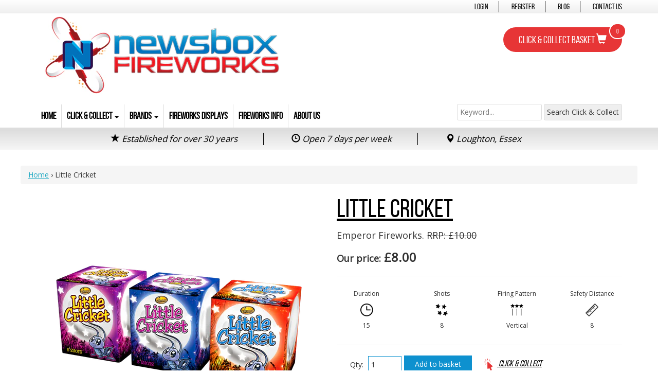

--- FILE ---
content_type: text/html; charset=utf-8
request_url: https://newsboxfireworks.co.uk/products/little-cricket
body_size: 17297
content:
<!DOCTYPE html>
<html lang="en">
  <head>
    <script>window.performance && window.performance.mark && window.performance.mark('shopify.content_for_header.start');</script><meta id="shopify-digital-wallet" name="shopify-digital-wallet" content="/20120811/digital_wallets/dialog">
<link rel="alternate" type="application/json+oembed" href="https://newsboxfireworks.co.uk/products/little-cricket.oembed">
<script async="async" src="/checkouts/internal/preloads.js?locale=en-GB"></script>
<script id="shopify-features" type="application/json">{"accessToken":"4a50b081d9f38f4beedbfe1f7ad5a85f","betas":["rich-media-storefront-analytics"],"domain":"newsboxfireworks.co.uk","predictiveSearch":true,"shopId":20120811,"locale":"en"}</script>
<script>var Shopify = Shopify || {};
Shopify.shop = "newsbox-fireworks-click-collect.myshopify.com";
Shopify.locale = "en";
Shopify.currency = {"active":"GBP","rate":"1.0"};
Shopify.country = "GB";
Shopify.theme = {"name":"Web Wise Media - New Dropdown","id":81503879233,"schema_name":null,"schema_version":null,"theme_store_id":null,"role":"main"};
Shopify.theme.handle = "null";
Shopify.theme.style = {"id":null,"handle":null};
Shopify.cdnHost = "newsboxfireworks.co.uk/cdn";
Shopify.routes = Shopify.routes || {};
Shopify.routes.root = "/";</script>
<script type="module">!function(o){(o.Shopify=o.Shopify||{}).modules=!0}(window);</script>
<script>!function(o){function n(){var o=[];function n(){o.push(Array.prototype.slice.apply(arguments))}return n.q=o,n}var t=o.Shopify=o.Shopify||{};t.loadFeatures=n(),t.autoloadFeatures=n()}(window);</script>
<script id="shop-js-analytics" type="application/json">{"pageType":"product"}</script>
<script defer="defer" async type="module" src="//newsboxfireworks.co.uk/cdn/shopifycloud/shop-js/modules/v2/client.init-shop-cart-sync_BN7fPSNr.en.esm.js"></script>
<script defer="defer" async type="module" src="//newsboxfireworks.co.uk/cdn/shopifycloud/shop-js/modules/v2/chunk.common_Cbph3Kss.esm.js"></script>
<script defer="defer" async type="module" src="//newsboxfireworks.co.uk/cdn/shopifycloud/shop-js/modules/v2/chunk.modal_DKumMAJ1.esm.js"></script>
<script type="module">
  await import("//newsboxfireworks.co.uk/cdn/shopifycloud/shop-js/modules/v2/client.init-shop-cart-sync_BN7fPSNr.en.esm.js");
await import("//newsboxfireworks.co.uk/cdn/shopifycloud/shop-js/modules/v2/chunk.common_Cbph3Kss.esm.js");
await import("//newsboxfireworks.co.uk/cdn/shopifycloud/shop-js/modules/v2/chunk.modal_DKumMAJ1.esm.js");

  window.Shopify.SignInWithShop?.initShopCartSync?.({"fedCMEnabled":true,"windoidEnabled":true});

</script>
<script>(function() {
  var isLoaded = false;
  function asyncLoad() {
    if (isLoaded) return;
    isLoaded = true;
    var urls = ["https:\/\/chimpstatic.com\/mcjs-connected\/js\/users\/9b797d6fc31f0e6c5872386ca\/50c1d768ac0d3257adea446a8.js?shop=newsbox-fireworks-click-collect.myshopify.com"];
    for (var i = 0; i < urls.length; i++) {
      var s = document.createElement('script');
      s.type = 'text/javascript';
      s.async = true;
      s.src = urls[i];
      var x = document.getElementsByTagName('script')[0];
      x.parentNode.insertBefore(s, x);
    }
  };
  if(window.attachEvent) {
    window.attachEvent('onload', asyncLoad);
  } else {
    window.addEventListener('load', asyncLoad, false);
  }
})();</script>
<script id="__st">var __st={"a":20120811,"offset":0,"reqid":"a8b2256a-4f95-4e39-86fa-528d6f0405c9-1769821327","pageurl":"newsboxfireworks.co.uk\/products\/little-cricket","u":"b630852e0158","p":"product","rtyp":"product","rid":6672745463873};</script>
<script>window.ShopifyPaypalV4VisibilityTracking = true;</script>
<script id="captcha-bootstrap">!function(){'use strict';const t='contact',e='account',n='new_comment',o=[[t,t],['blogs',n],['comments',n],[t,'customer']],c=[[e,'customer_login'],[e,'guest_login'],[e,'recover_customer_password'],[e,'create_customer']],r=t=>t.map((([t,e])=>`form[action*='/${t}']:not([data-nocaptcha='true']) input[name='form_type'][value='${e}']`)).join(','),a=t=>()=>t?[...document.querySelectorAll(t)].map((t=>t.form)):[];function s(){const t=[...o],e=r(t);return a(e)}const i='password',u='form_key',d=['recaptcha-v3-token','g-recaptcha-response','h-captcha-response',i],f=()=>{try{return window.sessionStorage}catch{return}},m='__shopify_v',_=t=>t.elements[u];function p(t,e,n=!1){try{const o=window.sessionStorage,c=JSON.parse(o.getItem(e)),{data:r}=function(t){const{data:e,action:n}=t;return t[m]||n?{data:e,action:n}:{data:t,action:n}}(c);for(const[e,n]of Object.entries(r))t.elements[e]&&(t.elements[e].value=n);n&&o.removeItem(e)}catch(o){console.error('form repopulation failed',{error:o})}}const l='form_type',E='cptcha';function T(t){t.dataset[E]=!0}const w=window,h=w.document,L='Shopify',v='ce_forms',y='captcha';let A=!1;((t,e)=>{const n=(g='f06e6c50-85a8-45c8-87d0-21a2b65856fe',I='https://cdn.shopify.com/shopifycloud/storefront-forms-hcaptcha/ce_storefront_forms_captcha_hcaptcha.v1.5.2.iife.js',D={infoText:'Protected by hCaptcha',privacyText:'Privacy',termsText:'Terms'},(t,e,n)=>{const o=w[L][v],c=o.bindForm;if(c)return c(t,g,e,D).then(n);var r;o.q.push([[t,g,e,D],n]),r=I,A||(h.body.append(Object.assign(h.createElement('script'),{id:'captcha-provider',async:!0,src:r})),A=!0)});var g,I,D;w[L]=w[L]||{},w[L][v]=w[L][v]||{},w[L][v].q=[],w[L][y]=w[L][y]||{},w[L][y].protect=function(t,e){n(t,void 0,e),T(t)},Object.freeze(w[L][y]),function(t,e,n,w,h,L){const[v,y,A,g]=function(t,e,n){const i=e?o:[],u=t?c:[],d=[...i,...u],f=r(d),m=r(i),_=r(d.filter((([t,e])=>n.includes(e))));return[a(f),a(m),a(_),s()]}(w,h,L),I=t=>{const e=t.target;return e instanceof HTMLFormElement?e:e&&e.form},D=t=>v().includes(t);t.addEventListener('submit',(t=>{const e=I(t);if(!e)return;const n=D(e)&&!e.dataset.hcaptchaBound&&!e.dataset.recaptchaBound,o=_(e),c=g().includes(e)&&(!o||!o.value);(n||c)&&t.preventDefault(),c&&!n&&(function(t){try{if(!f())return;!function(t){const e=f();if(!e)return;const n=_(t);if(!n)return;const o=n.value;o&&e.removeItem(o)}(t);const e=Array.from(Array(32),(()=>Math.random().toString(36)[2])).join('');!function(t,e){_(t)||t.append(Object.assign(document.createElement('input'),{type:'hidden',name:u})),t.elements[u].value=e}(t,e),function(t,e){const n=f();if(!n)return;const o=[...t.querySelectorAll(`input[type='${i}']`)].map((({name:t})=>t)),c=[...d,...o],r={};for(const[a,s]of new FormData(t).entries())c.includes(a)||(r[a]=s);n.setItem(e,JSON.stringify({[m]:1,action:t.action,data:r}))}(t,e)}catch(e){console.error('failed to persist form',e)}}(e),e.submit())}));const S=(t,e)=>{t&&!t.dataset[E]&&(n(t,e.some((e=>e===t))),T(t))};for(const o of['focusin','change'])t.addEventListener(o,(t=>{const e=I(t);D(e)&&S(e,y())}));const B=e.get('form_key'),M=e.get(l),P=B&&M;t.addEventListener('DOMContentLoaded',(()=>{const t=y();if(P)for(const e of t)e.elements[l].value===M&&p(e,B);[...new Set([...A(),...v().filter((t=>'true'===t.dataset.shopifyCaptcha))])].forEach((e=>S(e,t)))}))}(h,new URLSearchParams(w.location.search),n,t,e,['guest_login'])})(!0,!0)}();</script>
<script integrity="sha256-4kQ18oKyAcykRKYeNunJcIwy7WH5gtpwJnB7kiuLZ1E=" data-source-attribution="shopify.loadfeatures" defer="defer" src="//newsboxfireworks.co.uk/cdn/shopifycloud/storefront/assets/storefront/load_feature-a0a9edcb.js" crossorigin="anonymous"></script>
<script data-source-attribution="shopify.dynamic_checkout.dynamic.init">var Shopify=Shopify||{};Shopify.PaymentButton=Shopify.PaymentButton||{isStorefrontPortableWallets:!0,init:function(){window.Shopify.PaymentButton.init=function(){};var t=document.createElement("script");t.src="https://newsboxfireworks.co.uk/cdn/shopifycloud/portable-wallets/latest/portable-wallets.en.js",t.type="module",document.head.appendChild(t)}};
</script>
<script data-source-attribution="shopify.dynamic_checkout.buyer_consent">
  function portableWalletsHideBuyerConsent(e){var t=document.getElementById("shopify-buyer-consent"),n=document.getElementById("shopify-subscription-policy-button");t&&n&&(t.classList.add("hidden"),t.setAttribute("aria-hidden","true"),n.removeEventListener("click",e))}function portableWalletsShowBuyerConsent(e){var t=document.getElementById("shopify-buyer-consent"),n=document.getElementById("shopify-subscription-policy-button");t&&n&&(t.classList.remove("hidden"),t.removeAttribute("aria-hidden"),n.addEventListener("click",e))}window.Shopify?.PaymentButton&&(window.Shopify.PaymentButton.hideBuyerConsent=portableWalletsHideBuyerConsent,window.Shopify.PaymentButton.showBuyerConsent=portableWalletsShowBuyerConsent);
</script>
<script data-source-attribution="shopify.dynamic_checkout.cart.bootstrap">document.addEventListener("DOMContentLoaded",(function(){function t(){return document.querySelector("shopify-accelerated-checkout-cart, shopify-accelerated-checkout")}if(t())Shopify.PaymentButton.init();else{new MutationObserver((function(e,n){t()&&(Shopify.PaymentButton.init(),n.disconnect())})).observe(document.body,{childList:!0,subtree:!0})}}));
</script>

<script>window.performance && window.performance.mark && window.performance.mark('shopify.content_for_header.end');</script>

    <title>Little Cricket - Barrage - Emperor Fireworks - Newsbox Fireworks | Newsbox Fireworks - Click &amp; Collect</title>

    <meta http-equiv="Content-Type" content="text/html; charset=utf-8"/>	
    <meta http-equiv="X-UA-Compatible" content="IE=edge,chrome=1">    
    <meta name="viewport" content="width=device-width, initial-scale=1.0">    
    <meta name="google-site-verification" content="FsqGp8tQNvFENaFQYaudYyvMcd0uYlpkepvnhe_qY9w" />

    <!-- Load favicon -->
    <link rel="shortcut icon" href="//newsboxfireworks.co.uk/cdn/shop/t/5/assets/favicon.ico?v=178855669633465543011600256764">

    <!-- Load JQuery -->
    <script src="https://code.jquery.com/jquery.js"></script>
    <script src="//newsboxfireworks.co.uk/cdn/shop/t/5/assets/equal-height.js?v=78582500148352298601600256762"></script>
    <script src="//newsboxfireworks.co.uk/cdn/shop/t/5/assets/jquery.slicknav.min.js?v=107139953103891665001600256770"></script>


    <!-- Page meta description -->
    
    <meta name="description" content="Sold Individually. Little in size but BIG on effect! 3 Varieties. A - (RED) is red palms with white strobes and green palms with time rain. B - (BLUE) is red starred chrysanthemum, green starred chrysanthemum with white strobes. C - (PURPLE) is red &amp;amp; blue peony, red stars with white and green strobes and purple sta">
      

    <!-- Load stylesheets -->
    <link href="https://fonts.googleapis.com/css?family=Open+Sans|Roboto" rel="stylesheet">
    <link href="//newsboxfireworks.co.uk/cdn/shop/t/5/assets/bootstrap.min.css?v=152920830540006131331600256744" rel="stylesheet" type="text/css" media="all" />
    <link href="//newsboxfireworks.co.uk/cdn/shop/t/5/assets/styles.css?v=43689260192600682461729059515" rel="stylesheet" type="text/css" media="all" />
    <link href="//newsboxfireworks.co.uk/cdn/shop/t/5/assets/responsive.scss?v=49311678714361720411600256777" rel="stylesheet" type="text/css" media="all" />
    <link href="//newsboxfireworks.co.uk/cdn/shop/t/5/assets/slicknav.css?v=63307134707464324151600256783" rel="stylesheet" type="text/css" media="all" /> 

    <!-- Load slick slider (optional) -->
    <link href="//newsboxfireworks.co.uk/cdn/shop/t/5/assets/slick.css?v=79958179165717908901600256780" rel="stylesheet" type="text/css" media="all" />
    <link href="//newsboxfireworks.co.uk/cdn/shop/t/5/assets/slick-theme.css?v=131342667721589334531600256780" rel="stylesheet" type="text/css" media="all" />

    <!-- Web Wise Media Ltd function for choosing an image for social sharing for product pages & articles -->
    
    <meta property="og:image" content="http://newsboxfireworks.co.uk/cdn/shop/products/Little-Cricket_grande.png?v=1637943603" />
    <meta property="og:image:secure_url" content="https://newsboxfireworks.co.uk/cdn/shop/products/Little-Cricket_grande.png?v=1637943603" />

      

    <!-- Slicknav Function -->  
  	<script>
		$(function(){
			$('#mobile_menu').slicknav();
		});
	</script>

    
  <link rel="canonical" href="https://newsboxfireworks.co.uk/products/little-cricket">
<link href="https://monorail-edge.shopifysvc.com" rel="dns-prefetch">
<script>(function(){if ("sendBeacon" in navigator && "performance" in window) {try {var session_token_from_headers = performance.getEntriesByType('navigation')[0].serverTiming.find(x => x.name == '_s').description;} catch {var session_token_from_headers = undefined;}var session_cookie_matches = document.cookie.match(/_shopify_s=([^;]*)/);var session_token_from_cookie = session_cookie_matches && session_cookie_matches.length === 2 ? session_cookie_matches[1] : "";var session_token = session_token_from_headers || session_token_from_cookie || "";function handle_abandonment_event(e) {var entries = performance.getEntries().filter(function(entry) {return /monorail-edge.shopifysvc.com/.test(entry.name);});if (!window.abandonment_tracked && entries.length === 0) {window.abandonment_tracked = true;var currentMs = Date.now();var navigation_start = performance.timing.navigationStart;var payload = {shop_id: 20120811,url: window.location.href,navigation_start,duration: currentMs - navigation_start,session_token,page_type: "product"};window.navigator.sendBeacon("https://monorail-edge.shopifysvc.com/v1/produce", JSON.stringify({schema_id: "online_store_buyer_site_abandonment/1.1",payload: payload,metadata: {event_created_at_ms: currentMs,event_sent_at_ms: currentMs}}));}}window.addEventListener('pagehide', handle_abandonment_event);}}());</script>
<script id="web-pixels-manager-setup">(function e(e,d,r,n,o){if(void 0===o&&(o={}),!Boolean(null===(a=null===(i=window.Shopify)||void 0===i?void 0:i.analytics)||void 0===a?void 0:a.replayQueue)){var i,a;window.Shopify=window.Shopify||{};var t=window.Shopify;t.analytics=t.analytics||{};var s=t.analytics;s.replayQueue=[],s.publish=function(e,d,r){return s.replayQueue.push([e,d,r]),!0};try{self.performance.mark("wpm:start")}catch(e){}var l=function(){var e={modern:/Edge?\/(1{2}[4-9]|1[2-9]\d|[2-9]\d{2}|\d{4,})\.\d+(\.\d+|)|Firefox\/(1{2}[4-9]|1[2-9]\d|[2-9]\d{2}|\d{4,})\.\d+(\.\d+|)|Chrom(ium|e)\/(9{2}|\d{3,})\.\d+(\.\d+|)|(Maci|X1{2}).+ Version\/(15\.\d+|(1[6-9]|[2-9]\d|\d{3,})\.\d+)([,.]\d+|)( \(\w+\)|)( Mobile\/\w+|) Safari\/|Chrome.+OPR\/(9{2}|\d{3,})\.\d+\.\d+|(CPU[ +]OS|iPhone[ +]OS|CPU[ +]iPhone|CPU IPhone OS|CPU iPad OS)[ +]+(15[._]\d+|(1[6-9]|[2-9]\d|\d{3,})[._]\d+)([._]\d+|)|Android:?[ /-](13[3-9]|1[4-9]\d|[2-9]\d{2}|\d{4,})(\.\d+|)(\.\d+|)|Android.+Firefox\/(13[5-9]|1[4-9]\d|[2-9]\d{2}|\d{4,})\.\d+(\.\d+|)|Android.+Chrom(ium|e)\/(13[3-9]|1[4-9]\d|[2-9]\d{2}|\d{4,})\.\d+(\.\d+|)|SamsungBrowser\/([2-9]\d|\d{3,})\.\d+/,legacy:/Edge?\/(1[6-9]|[2-9]\d|\d{3,})\.\d+(\.\d+|)|Firefox\/(5[4-9]|[6-9]\d|\d{3,})\.\d+(\.\d+|)|Chrom(ium|e)\/(5[1-9]|[6-9]\d|\d{3,})\.\d+(\.\d+|)([\d.]+$|.*Safari\/(?![\d.]+ Edge\/[\d.]+$))|(Maci|X1{2}).+ Version\/(10\.\d+|(1[1-9]|[2-9]\d|\d{3,})\.\d+)([,.]\d+|)( \(\w+\)|)( Mobile\/\w+|) Safari\/|Chrome.+OPR\/(3[89]|[4-9]\d|\d{3,})\.\d+\.\d+|(CPU[ +]OS|iPhone[ +]OS|CPU[ +]iPhone|CPU IPhone OS|CPU iPad OS)[ +]+(10[._]\d+|(1[1-9]|[2-9]\d|\d{3,})[._]\d+)([._]\d+|)|Android:?[ /-](13[3-9]|1[4-9]\d|[2-9]\d{2}|\d{4,})(\.\d+|)(\.\d+|)|Mobile Safari.+OPR\/([89]\d|\d{3,})\.\d+\.\d+|Android.+Firefox\/(13[5-9]|1[4-9]\d|[2-9]\d{2}|\d{4,})\.\d+(\.\d+|)|Android.+Chrom(ium|e)\/(13[3-9]|1[4-9]\d|[2-9]\d{2}|\d{4,})\.\d+(\.\d+|)|Android.+(UC? ?Browser|UCWEB|U3)[ /]?(15\.([5-9]|\d{2,})|(1[6-9]|[2-9]\d|\d{3,})\.\d+)\.\d+|SamsungBrowser\/(5\.\d+|([6-9]|\d{2,})\.\d+)|Android.+MQ{2}Browser\/(14(\.(9|\d{2,})|)|(1[5-9]|[2-9]\d|\d{3,})(\.\d+|))(\.\d+|)|K[Aa][Ii]OS\/(3\.\d+|([4-9]|\d{2,})\.\d+)(\.\d+|)/},d=e.modern,r=e.legacy,n=navigator.userAgent;return n.match(d)?"modern":n.match(r)?"legacy":"unknown"}(),u="modern"===l?"modern":"legacy",c=(null!=n?n:{modern:"",legacy:""})[u],f=function(e){return[e.baseUrl,"/wpm","/b",e.hashVersion,"modern"===e.buildTarget?"m":"l",".js"].join("")}({baseUrl:d,hashVersion:r,buildTarget:u}),m=function(e){var d=e.version,r=e.bundleTarget,n=e.surface,o=e.pageUrl,i=e.monorailEndpoint;return{emit:function(e){var a=e.status,t=e.errorMsg,s=(new Date).getTime(),l=JSON.stringify({metadata:{event_sent_at_ms:s},events:[{schema_id:"web_pixels_manager_load/3.1",payload:{version:d,bundle_target:r,page_url:o,status:a,surface:n,error_msg:t},metadata:{event_created_at_ms:s}}]});if(!i)return console&&console.warn&&console.warn("[Web Pixels Manager] No Monorail endpoint provided, skipping logging."),!1;try{return self.navigator.sendBeacon.bind(self.navigator)(i,l)}catch(e){}var u=new XMLHttpRequest;try{return u.open("POST",i,!0),u.setRequestHeader("Content-Type","text/plain"),u.send(l),!0}catch(e){return console&&console.warn&&console.warn("[Web Pixels Manager] Got an unhandled error while logging to Monorail."),!1}}}}({version:r,bundleTarget:l,surface:e.surface,pageUrl:self.location.href,monorailEndpoint:e.monorailEndpoint});try{o.browserTarget=l,function(e){var d=e.src,r=e.async,n=void 0===r||r,o=e.onload,i=e.onerror,a=e.sri,t=e.scriptDataAttributes,s=void 0===t?{}:t,l=document.createElement("script"),u=document.querySelector("head"),c=document.querySelector("body");if(l.async=n,l.src=d,a&&(l.integrity=a,l.crossOrigin="anonymous"),s)for(var f in s)if(Object.prototype.hasOwnProperty.call(s,f))try{l.dataset[f]=s[f]}catch(e){}if(o&&l.addEventListener("load",o),i&&l.addEventListener("error",i),u)u.appendChild(l);else{if(!c)throw new Error("Did not find a head or body element to append the script");c.appendChild(l)}}({src:f,async:!0,onload:function(){if(!function(){var e,d;return Boolean(null===(d=null===(e=window.Shopify)||void 0===e?void 0:e.analytics)||void 0===d?void 0:d.initialized)}()){var d=window.webPixelsManager.init(e)||void 0;if(d){var r=window.Shopify.analytics;r.replayQueue.forEach((function(e){var r=e[0],n=e[1],o=e[2];d.publishCustomEvent(r,n,o)})),r.replayQueue=[],r.publish=d.publishCustomEvent,r.visitor=d.visitor,r.initialized=!0}}},onerror:function(){return m.emit({status:"failed",errorMsg:"".concat(f," has failed to load")})},sri:function(e){var d=/^sha384-[A-Za-z0-9+/=]+$/;return"string"==typeof e&&d.test(e)}(c)?c:"",scriptDataAttributes:o}),m.emit({status:"loading"})}catch(e){m.emit({status:"failed",errorMsg:(null==e?void 0:e.message)||"Unknown error"})}}})({shopId: 20120811,storefrontBaseUrl: "https://newsboxfireworks.co.uk",extensionsBaseUrl: "https://extensions.shopifycdn.com/cdn/shopifycloud/web-pixels-manager",monorailEndpoint: "https://monorail-edge.shopifysvc.com/unstable/produce_batch",surface: "storefront-renderer",enabledBetaFlags: ["2dca8a86"],webPixelsConfigList: [{"id":"194412927","eventPayloadVersion":"v1","runtimeContext":"LAX","scriptVersion":"1","type":"CUSTOM","privacyPurposes":["ANALYTICS"],"name":"Google Analytics tag (migrated)"},{"id":"shopify-app-pixel","configuration":"{}","eventPayloadVersion":"v1","runtimeContext":"STRICT","scriptVersion":"0450","apiClientId":"shopify-pixel","type":"APP","privacyPurposes":["ANALYTICS","MARKETING"]},{"id":"shopify-custom-pixel","eventPayloadVersion":"v1","runtimeContext":"LAX","scriptVersion":"0450","apiClientId":"shopify-pixel","type":"CUSTOM","privacyPurposes":["ANALYTICS","MARKETING"]}],isMerchantRequest: false,initData: {"shop":{"name":"Newsbox Fireworks - Click \u0026 Collect","paymentSettings":{"currencyCode":"GBP"},"myshopifyDomain":"newsbox-fireworks-click-collect.myshopify.com","countryCode":"GB","storefrontUrl":"https:\/\/newsboxfireworks.co.uk"},"customer":null,"cart":null,"checkout":null,"productVariants":[{"price":{"amount":8.0,"currencyCode":"GBP"},"product":{"title":"Little Cricket","vendor":"Emperor Fireworks","id":"6672745463873","untranslatedTitle":"Little Cricket","url":"\/products\/little-cricket","type":""},"id":"39545619316801","image":{"src":"\/\/newsboxfireworks.co.uk\/cdn\/shop\/products\/Little-Cricket.png?v=1637943603"},"sku":"06abc","title":"Default Title","untranslatedTitle":"Default Title"}],"purchasingCompany":null},},"https://newsboxfireworks.co.uk/cdn","1d2a099fw23dfb22ep557258f5m7a2edbae",{"modern":"","legacy":""},{"shopId":"20120811","storefrontBaseUrl":"https:\/\/newsboxfireworks.co.uk","extensionBaseUrl":"https:\/\/extensions.shopifycdn.com\/cdn\/shopifycloud\/web-pixels-manager","surface":"storefront-renderer","enabledBetaFlags":"[\"2dca8a86\"]","isMerchantRequest":"false","hashVersion":"1d2a099fw23dfb22ep557258f5m7a2edbae","publish":"custom","events":"[[\"page_viewed\",{}],[\"product_viewed\",{\"productVariant\":{\"price\":{\"amount\":8.0,\"currencyCode\":\"GBP\"},\"product\":{\"title\":\"Little Cricket\",\"vendor\":\"Emperor Fireworks\",\"id\":\"6672745463873\",\"untranslatedTitle\":\"Little Cricket\",\"url\":\"\/products\/little-cricket\",\"type\":\"\"},\"id\":\"39545619316801\",\"image\":{\"src\":\"\/\/newsboxfireworks.co.uk\/cdn\/shop\/products\/Little-Cricket.png?v=1637943603\"},\"sku\":\"06abc\",\"title\":\"Default Title\",\"untranslatedTitle\":\"Default Title\"}}]]"});</script><script>
  window.ShopifyAnalytics = window.ShopifyAnalytics || {};
  window.ShopifyAnalytics.meta = window.ShopifyAnalytics.meta || {};
  window.ShopifyAnalytics.meta.currency = 'GBP';
  var meta = {"product":{"id":6672745463873,"gid":"gid:\/\/shopify\/Product\/6672745463873","vendor":"Emperor Fireworks","type":"","handle":"little-cricket","variants":[{"id":39545619316801,"price":800,"name":"Little Cricket","public_title":null,"sku":"06abc"}],"remote":false},"page":{"pageType":"product","resourceType":"product","resourceId":6672745463873,"requestId":"a8b2256a-4f95-4e39-86fa-528d6f0405c9-1769821327"}};
  for (var attr in meta) {
    window.ShopifyAnalytics.meta[attr] = meta[attr];
  }
</script>
<script class="analytics">
  (function () {
    var customDocumentWrite = function(content) {
      var jquery = null;

      if (window.jQuery) {
        jquery = window.jQuery;
      } else if (window.Checkout && window.Checkout.$) {
        jquery = window.Checkout.$;
      }

      if (jquery) {
        jquery('body').append(content);
      }
    };

    var hasLoggedConversion = function(token) {
      if (token) {
        return document.cookie.indexOf('loggedConversion=' + token) !== -1;
      }
      return false;
    }

    var setCookieIfConversion = function(token) {
      if (token) {
        var twoMonthsFromNow = new Date(Date.now());
        twoMonthsFromNow.setMonth(twoMonthsFromNow.getMonth() + 2);

        document.cookie = 'loggedConversion=' + token + '; expires=' + twoMonthsFromNow;
      }
    }

    var trekkie = window.ShopifyAnalytics.lib = window.trekkie = window.trekkie || [];
    if (trekkie.integrations) {
      return;
    }
    trekkie.methods = [
      'identify',
      'page',
      'ready',
      'track',
      'trackForm',
      'trackLink'
    ];
    trekkie.factory = function(method) {
      return function() {
        var args = Array.prototype.slice.call(arguments);
        args.unshift(method);
        trekkie.push(args);
        return trekkie;
      };
    };
    for (var i = 0; i < trekkie.methods.length; i++) {
      var key = trekkie.methods[i];
      trekkie[key] = trekkie.factory(key);
    }
    trekkie.load = function(config) {
      trekkie.config = config || {};
      trekkie.config.initialDocumentCookie = document.cookie;
      var first = document.getElementsByTagName('script')[0];
      var script = document.createElement('script');
      script.type = 'text/javascript';
      script.onerror = function(e) {
        var scriptFallback = document.createElement('script');
        scriptFallback.type = 'text/javascript';
        scriptFallback.onerror = function(error) {
                var Monorail = {
      produce: function produce(monorailDomain, schemaId, payload) {
        var currentMs = new Date().getTime();
        var event = {
          schema_id: schemaId,
          payload: payload,
          metadata: {
            event_created_at_ms: currentMs,
            event_sent_at_ms: currentMs
          }
        };
        return Monorail.sendRequest("https://" + monorailDomain + "/v1/produce", JSON.stringify(event));
      },
      sendRequest: function sendRequest(endpointUrl, payload) {
        // Try the sendBeacon API
        if (window && window.navigator && typeof window.navigator.sendBeacon === 'function' && typeof window.Blob === 'function' && !Monorail.isIos12()) {
          var blobData = new window.Blob([payload], {
            type: 'text/plain'
          });

          if (window.navigator.sendBeacon(endpointUrl, blobData)) {
            return true;
          } // sendBeacon was not successful

        } // XHR beacon

        var xhr = new XMLHttpRequest();

        try {
          xhr.open('POST', endpointUrl);
          xhr.setRequestHeader('Content-Type', 'text/plain');
          xhr.send(payload);
        } catch (e) {
          console.log(e);
        }

        return false;
      },
      isIos12: function isIos12() {
        return window.navigator.userAgent.lastIndexOf('iPhone; CPU iPhone OS 12_') !== -1 || window.navigator.userAgent.lastIndexOf('iPad; CPU OS 12_') !== -1;
      }
    };
    Monorail.produce('monorail-edge.shopifysvc.com',
      'trekkie_storefront_load_errors/1.1',
      {shop_id: 20120811,
      theme_id: 81503879233,
      app_name: "storefront",
      context_url: window.location.href,
      source_url: "//newsboxfireworks.co.uk/cdn/s/trekkie.storefront.c59ea00e0474b293ae6629561379568a2d7c4bba.min.js"});

        };
        scriptFallback.async = true;
        scriptFallback.src = '//newsboxfireworks.co.uk/cdn/s/trekkie.storefront.c59ea00e0474b293ae6629561379568a2d7c4bba.min.js';
        first.parentNode.insertBefore(scriptFallback, first);
      };
      script.async = true;
      script.src = '//newsboxfireworks.co.uk/cdn/s/trekkie.storefront.c59ea00e0474b293ae6629561379568a2d7c4bba.min.js';
      first.parentNode.insertBefore(script, first);
    };
    trekkie.load(
      {"Trekkie":{"appName":"storefront","development":false,"defaultAttributes":{"shopId":20120811,"isMerchantRequest":null,"themeId":81503879233,"themeCityHash":"2425292345886384013","contentLanguage":"en","currency":"GBP","eventMetadataId":"7f41e033-b9c1-4601-a630-7b28df354a76"},"isServerSideCookieWritingEnabled":true,"monorailRegion":"shop_domain","enabledBetaFlags":["65f19447","b5387b81"]},"Session Attribution":{},"S2S":{"facebookCapiEnabled":false,"source":"trekkie-storefront-renderer","apiClientId":580111}}
    );

    var loaded = false;
    trekkie.ready(function() {
      if (loaded) return;
      loaded = true;

      window.ShopifyAnalytics.lib = window.trekkie;

      var originalDocumentWrite = document.write;
      document.write = customDocumentWrite;
      try { window.ShopifyAnalytics.merchantGoogleAnalytics.call(this); } catch(error) {};
      document.write = originalDocumentWrite;

      window.ShopifyAnalytics.lib.page(null,{"pageType":"product","resourceType":"product","resourceId":6672745463873,"requestId":"a8b2256a-4f95-4e39-86fa-528d6f0405c9-1769821327","shopifyEmitted":true});

      var match = window.location.pathname.match(/checkouts\/(.+)\/(thank_you|post_purchase)/)
      var token = match? match[1]: undefined;
      if (!hasLoggedConversion(token)) {
        setCookieIfConversion(token);
        window.ShopifyAnalytics.lib.track("Viewed Product",{"currency":"GBP","variantId":39545619316801,"productId":6672745463873,"productGid":"gid:\/\/shopify\/Product\/6672745463873","name":"Little Cricket","price":"8.00","sku":"06abc","brand":"Emperor Fireworks","variant":null,"category":"","nonInteraction":true,"remote":false},undefined,undefined,{"shopifyEmitted":true});
      window.ShopifyAnalytics.lib.track("monorail:\/\/trekkie_storefront_viewed_product\/1.1",{"currency":"GBP","variantId":39545619316801,"productId":6672745463873,"productGid":"gid:\/\/shopify\/Product\/6672745463873","name":"Little Cricket","price":"8.00","sku":"06abc","brand":"Emperor Fireworks","variant":null,"category":"","nonInteraction":true,"remote":false,"referer":"https:\/\/newsboxfireworks.co.uk\/products\/little-cricket"});
      }
    });


        var eventsListenerScript = document.createElement('script');
        eventsListenerScript.async = true;
        eventsListenerScript.src = "//newsboxfireworks.co.uk/cdn/shopifycloud/storefront/assets/shop_events_listener-3da45d37.js";
        document.getElementsByTagName('head')[0].appendChild(eventsListenerScript);

})();</script>
  <script>
  if (!window.ga || (window.ga && typeof window.ga !== 'function')) {
    window.ga = function ga() {
      (window.ga.q = window.ga.q || []).push(arguments);
      if (window.Shopify && window.Shopify.analytics && typeof window.Shopify.analytics.publish === 'function') {
        window.Shopify.analytics.publish("ga_stub_called", {}, {sendTo: "google_osp_migration"});
      }
      console.error("Shopify's Google Analytics stub called with:", Array.from(arguments), "\nSee https://help.shopify.com/manual/promoting-marketing/pixels/pixel-migration#google for more information.");
    };
    if (window.Shopify && window.Shopify.analytics && typeof window.Shopify.analytics.publish === 'function') {
      window.Shopify.analytics.publish("ga_stub_initialized", {}, {sendTo: "google_osp_migration"});
    }
  }
</script>
<script
  defer
  src="https://newsboxfireworks.co.uk/cdn/shopifycloud/perf-kit/shopify-perf-kit-3.1.0.min.js"
  data-application="storefront-renderer"
  data-shop-id="20120811"
  data-render-region="gcp-us-east1"
  data-page-type="product"
  data-theme-instance-id="81503879233"
  data-theme-name=""
  data-theme-version=""
  data-monorail-region="shop_domain"
  data-resource-timing-sampling-rate="10"
  data-shs="true"
  data-shs-beacon="true"
  data-shs-export-with-fetch="true"
  data-shs-logs-sample-rate="1"
  data-shs-beacon-endpoint="https://newsboxfireworks.co.uk/api/collect"
></script>
</head>

  <!-- Google tag (gtag.js) -->
  <script async src="https://www.googletagmanager.com/gtag/js?id=G-K1DSVT6979"></script>
  <script>
    window.dataLayer = window.dataLayer || [];
    function gtag(){dataLayer.push(arguments);}
    gtag('js', new Date());
  
    gtag('config', 'G-K1DSVT6979');
  </script>
  
  <body class="click-and-collect">
    
    
    
    <!--<div class="alert alert-dismissible show" role="alert" style="text-align: center; margin-bottom: 0; padding:15px 0; border-radius:0px;">
  <p style="display: inline-block; font-size:14px; color:white;">New COVID Measures: <a href="/blogs/news/new-covid-measures/">Read about our new measures for the 2021 firework season</a>.</p>
  <button type="button" class="close" data-dismiss="alert" aria-label="Close" style="color:white; opacity:1; right:15px;">
    <span aria-hidden="true">&times;</span>
  </button>
</div>-->
    
   

    <!-- load the header -->
    

	<div id="mobile_menu" class="col-xs-12 col-sm-12 col-md-8 eql_height top-menu hidden-sm hidden-md hidden-lg hidden-xs">

 <ul class="nav">
			
          <li><a href="http://newsboxfireworks.co.uk/">Home</a></li>
          
          <li role="presentation" class="dropdown">
            <a class="dropdown-toggle" data-toggle="dropdown" href="#" role="button" aria-haspopup="true" aria-expanded="false">
              Click &amp; Collect <span class="caret"></span>
            </a>
            <ul class="dropdown-menu">
              <li><a href="https://newsbox-fireworks-click-collect.myshopify.com/collections/click-collect">All</a></li>
              
              <li><a class="" href="/collections/single-ignition-click-and-collect">Single Ignition</a></li>
              
              <li><a class="" href="/collections/compound-firework">Compound Fireworks</a></li>
              
              <li><a class="" href="/collections/cakes-and-barrages-click-and-collect">Cakes and Barrages</a></li>
              
              <li><a class="" href="/collections/rockets-click-and-collect">Rockets</a></li>
              
              <li><a class="" href="/collections/selection-boxes-click-and-collect">Selection Boxes</a></li>
              
              <li><a class="" href="/collections/individual-rockets-click-and-collect">Individual Rockets</a></li>
              
              <li><a class="" href="/collections/sparklers-click-and-collect">Sparklers</a></li>
              
              <li><a class="" href="/collections/special-offers-click-and-collect">Special Offers</a></li>
              
              <li><a class="" href="/collections/clearance">Clearance</a></li>
              
              <li><a class="" href="/collections/fountains-click-and-collect">Fountains</a></li>
              
              <li><a class="" href="/collections/low-noise-fireworks-click-and-collect">Low Noise Fireworks</a></li>
              
              <li><a class="" href="/collections/firework-display-packs">Firework Display Packs</a></li>
              
              <li><a class="" href="/collections/extras-click-and-collect">Extras</a></li>
              
              <li><a class="" href="/collections/roman-candles-click-and-collect">Roman Candles</a></li>
              
              <li><a class="" href="/collections/garden-fireworks-click-and-collect">Garden Fireworks</a></li>
              
              <li><a class="" href="/collections/catherine-wheels-click-and-collect">Catherine Wheels</a></li>
              
              <li><a class="" href="/collections/mines-click-and-collect">Mines</a></li>
              
              <li><a class="" href="/collections/gender-reveal">Gender Reveal</a></li>
              
              <li><a class="" href="/collections/smoke-grenades">Smoke Grenades</a></li>
              
              <li><a class="" href="/collections/ice-candles-click-and-collect">Ice Candles</a></li>
              
              <li><a class="" href="/collections/lanterns-click-and-collect">Lanterns</a></li>
              
              <li><a class="" href="/collections/1-3g-click-and-collect">1.3g</a></li>
              
              <li><a class="" href="/collections/1-4g-click-and-collect">1.4g</a></li>
              
              <li><a class="" href="/collections/black-friday-specials">Black Friday Deals</a></li>
              
              <li><a class="" href="/collections/new-years-eve-fireworks">New Year's Eve Fireworks</a></li>
              
            </ul>
          </li>   
   
          <li role="presentation" class="dropdown">
            <a class="dropdown-toggle" data-toggle="dropdown" href="#" role="button" aria-haspopup="true" aria-expanded="false">
              Brands <span class="caret"></span>
            </a>
            <ul class="dropdown-menu">
              <li><a href="https://newsbox-fireworks-click-collect.myshopify.com/collections/click-collect">All</a></li>
              
              <li><a class="" href="https://newsbox-fireworks-click-collect.myshopify.com/collections/vendors?q=Celtic%20Fireworks">Celtic  Fireworks</a></li>
              
              <li><a class="" href="https://newsbox-fireworks-click-collect.myshopify.com/collections/vendors?q=Primed%20Pyrotechnics">Primed Pyrotechnics</a></li>
              
              <li><a class="" href="https://newsbox-fireworks-click-collect.myshopify.com/collections/vendors?q=Klasek">Klasek Fireworks</a></li>
              
              <li><a class="" href="https://newsboxfireworks.co.uk/collections/vendors?q=Vivid%20Fireworks">Vivid Pyrotechnics</a></li>
              
              <li><a class="" href="https://newsbox-fireworks-click-collect.myshopify.com/collections/vendors?q=Hallmark%20Fireworks">Hallmark Fireworks</a></li>
              
              <li><a class="" href="https://newsbox-fireworks-click-collect.myshopify.com/collections/vendors?q=Epic%20Fireworks">Epic Fireworks</a></li>
              
              <li><a class="" href="https://newsbox-fireworks-click-collect.myshopify.com/collections/vendors?q=Emperor%20Fireworks">Emperor Fireworks</a></li>
              
              <li><a class="" href="https://newsbox-fireworks-click-collect.myshopify.com/collections/vendors?q=Bright%20Star%20Fireworks">Bright Star Fireworks</a></li>
              
              <li><a class="" href="https://newsbox-fireworks-click-collect.myshopify.com/collections/vendors?q=Dynamic%20Fireworks">Dynamic Fireworks</a></li>
              
              <li><a class="" href="https://newsboxfireworks.co.uk/collections/vendors?q=Black%20Cat">Black Cat Fireworks</a></li>
              
              <li><a class="" href="https://newsboxfireworks.co.uk/collections/vendors?q=Cosmic%20Fireworks">Cosmic Fireworks</a></li>
              
              <li><a class="" href="https://newsboxfireworks.co.uk/collections/vendors?q=Zeus%20Fireworks">Zeus Fireworks</a></li>
              
              <li><a class="" href="https://newsbox-fireworks-click-collect.myshopify.com/collections/vendors?q=Absolute%20Fireworks">Absolute Fireworks</a></li>
              
              <li><a class="" href="https://newsbox-fireworks-click-collect.myshopify.com/collections/vendors?q=Brothers%20Pyrotechnics">Brothers Pyrotechnics</a></li>
              
              <li><a class="" href="https://newsbox-fireworks-click-collect.myshopify.com/collections/vendors?q=Jorge%20Fireworks">Jorge</a></li>
              
              <li><a class="" href="https://newsbox-fireworks-click-collect.myshopify.com/collections/vendors?q=Men%20Shun%20Fireworks">Men Shun Fireworks</a></li>
              
              <li><a class="" href="https://newsbox-fireworks.myshopify.com/collections/vendors?q=Sky%20Crafter">Sky Crafter</a></li>
              
              <li><a class="" href="https://newsbox-fireworks.myshopify.com/collections/vendors?q=TNT%20Fireworks">TNT</a></li>
              
              <li><a class="" href="https://newsbox-fireworks.myshopify.com/collections/vendors?q=Galactic%20Fireworks">Galactic Fireworks</a></li>
              
              <li><a class="" href="https://newsbox-fireworks.myshopify.com/collections/vendors?q=Total%20FX%20Fireworks">Total FX</a></li>
              
              <li><a class="" href="https://newsboxfireworks.co.uk/collections/vendors?q=Standard%20Fireworks">Standard Fireworks</a></li>
              
              <li><a class="" href="/collections/smoke-grenades">Enola Gaye</a></li>
              
              <li><a class="" href="/collections/riakeo">Riakeo Fireworks</a></li>
              
              <li><a class="" href="/collections/funke">Funke</a></li>
              
              <li><a class="" href="https://newsbox-fireworks-click-collect.myshopify.com/collections/vendors?q=Pyroworx">Pyroworx</a></li>
              
            </ul>
          </li>    
          
         <!-- <li role="presentation" class="dropdown">
            <a class="dropdown-toggle" data-toggle="dropdown" href="#" role="button" aria-haspopup="true" aria-expanded="false">
              Mail Order <span class="caret"></span>
            </a>
            <ul class="dropdown-menu">
              <li><a href="https://newsbox-fireworks.myshopify.com/collections/mail-order">All</a></li>
              
              <li><a class="" href="https://newsbox-fireworks.myshopify.com/collections/special-offers">Special Offers</a></li>
              
              <li><a class="" href="https://newsbox-fireworks.myshopify.com/collections/cakes-and-barrages">Cakes and Barrages</a></li>
              
              <li><a class="" href="https://newsbox-fireworks.myshopify.com/collections/single-ignition-sib">Single Ignition</a></li>
              
              <li><a class="" href="https://newsbox-fireworks.myshopify.com/collections/rocket-single-pack">Rockets</a></li>
              
              <li><a class="" href="https://newsbox-fireworks.myshopify.com/collections/mines-and-fountains">Mines and Fountains</a></li>
              
              <li><a class="" href="https://newsbox-fireworks.myshopify.com/collections/catherine-wheels">Wheel</a></li>
              
              <li><a class="" href="https://newsbox-fireworks.myshopify.com/collections/sparklers">Sparklers</a></li>
              
              <li><a class="" href="https://newsbox-fireworks.myshopify.com/collections/display-packs">Display Packs up to £100</a></li>
              
              <li><a class="" href="https://newsbox-fireworks.myshopify.com/collections/display-packs-over-100">Display Packs over £100</a></li>
              
              <li><a class="" href="https://newsbox-fireworks.myshopify.com/collections/extras">Extras</a></li>
              
              <li><a class="" href="https://newsbox-fireworks.myshopify.com/collections/ice-candles">Ice Candles</a></li>
              
              <li><a class="" href="https://newsbox-fireworks.myshopify.com/collections/garden-fireworks-cat-2">Garden Fireworks (Cat 2)</a></li>
              
              <li><a class="" href="https://newsbox-fireworks.myshopify.com/collections/candles">Candles</a></li>
              
            </ul>
          </li>-->
          
          <li><a href="http://newsboxfireworks.co.uk/pages/displays">Fireworks Displays</a></li>
          
          <li><a href="http://newsboxfireworks.co.uk/pages/fireworks-info">Fireworks Info</a></li>
          
          <li><a href="http://newsboxfireworks.co.uk/pages/about-us">About Us</a></li>

        </ul> 
      
      
            <li><a class="custom_slick" href="/account/login">Login</a> </li>
            <li><a class="custom_slick" href="/account/register">Register</a> </li>
              
      
      <li ><a class="custom_slick" href="https://newsbox-fireworks-click-collect.myshopify.com/blogs/news">Blog</a> </li>
            <li><a class="custom_slick" href="https://newsbox-fireworks-click-collect.myshopify.com/pages/contact-us">Contact Us</a> </li>
      </div>

<section class="top-bar">
  <div class="container">
    <div class="row">
      <div class="col-xs-12 align-right">
        <div class="top-bar-wrap">
          <ul class="nav">   
            
            <li><a href="/account/login">Login</a> </li>
            <li><a href="/account/register">Register</a> </li>
                        
            <li><a href="https://newsbox-fireworks-click-collect.myshopify.com/blogs/news">Blog</a> </li>
            <li><a href="https://newsbox-fireworks-click-collect.myshopify.com/pages/contact-us">Contact Us</a> </li>
          </ul>
        </div>
      </div>
    </div>
  </div>  
</section>

<header>



  <div class="container">



    <div class="row">
      <div class="col-xs-6 col-sm-6 align-left logo">
        <a href="http://newsboxfireworks.co.uk/"><img src="//newsboxfireworks.co.uk/cdn/shop/t/5/assets/logo.png?v=40449883517833149681600256771" alt="logo"/></a>
      </div>
      <div class="col-xs-6 col-sm-6 align-right main-menu cart-col">

        <a href="/cart" class="basket cc">Click &amp; Collect Basket <span class="glyphicon glyphicon-shopping-cart" aria-hidden="true"></span><span class="items">0</span></a>



      </div>
    </div>

    <div class="row">
      <div class="col-xs-12 col-sm-12 col-md-8 eql_height top-menu hidden-xs">

        <ul class="nav">
			
          <li><a href="http://newsboxfireworks.co.uk/">Home</a></li>
          
          <li role="presentation" class="dropdown">
            <a class="dropdown-toggle" data-toggle="dropdown" href="#" role="button" aria-haspopup="true" aria-expanded="false">
              Click &amp; Collect <span class="caret"></span>
            </a>
            <ul class="dropdown-menu">
              <li><a href="https://newsbox-fireworks-click-collect.myshopify.com/collections/click-collect">All</a></li>
              
              <li><a class="" href="/collections/single-ignition-click-and-collect">Single Ignition</a></li>
              
              <li><a class="" href="/collections/compound-firework">Compound Fireworks</a></li>
              
              <li><a class="" href="/collections/cakes-and-barrages-click-and-collect">Cakes and Barrages</a></li>
              
              <li><a class="" href="/collections/rockets-click-and-collect">Rockets</a></li>
              
              <li><a class="" href="/collections/selection-boxes-click-and-collect">Selection Boxes</a></li>
              
              <li><a class="" href="/collections/individual-rockets-click-and-collect">Individual Rockets</a></li>
              
              <li><a class="" href="/collections/sparklers-click-and-collect">Sparklers</a></li>
              
              <li><a class="" href="/collections/special-offers-click-and-collect">Special Offers</a></li>
              
              <li><a class="" href="/collections/clearance">Clearance</a></li>
              
              <li><a class="" href="/collections/fountains-click-and-collect">Fountains</a></li>
              
              <li><a class="" href="/collections/low-noise-fireworks-click-and-collect">Low Noise Fireworks</a></li>
              
              <li><a class="" href="/collections/firework-display-packs">Firework Display Packs</a></li>
              
              <li><a class="" href="/collections/extras-click-and-collect">Extras</a></li>
              
              <li><a class="" href="/collections/roman-candles-click-and-collect">Roman Candles</a></li>
              
              <li><a class="" href="/collections/garden-fireworks-click-and-collect">Garden Fireworks</a></li>
              
              <li><a class="" href="/collections/catherine-wheels-click-and-collect">Catherine Wheels</a></li>
              
              <li><a class="" href="/collections/mines-click-and-collect">Mines</a></li>
              
              <li><a class="" href="/collections/gender-reveal">Gender Reveal</a></li>
              
              <li><a class="" href="/collections/smoke-grenades">Smoke Grenades</a></li>
              
              <li><a class="" href="/collections/ice-candles-click-and-collect">Ice Candles</a></li>
              
              <li><a class="" href="/collections/lanterns-click-and-collect">Lanterns</a></li>
              
              <li><a class="" href="/collections/1-3g-click-and-collect">1.3g</a></li>
              
              <li><a class="" href="/collections/1-4g-click-and-collect">1.4g</a></li>
              
              <li><a class="" href="/collections/black-friday-specials">Black Friday Deals</a></li>
              
              <li><a class="" href="/collections/new-years-eve-fireworks">New Year's Eve Fireworks</a></li>
              
            </ul>
          </li>       
          
          <li role="presentation" class="dropdown">
            <a class="dropdown-toggle" data-toggle="dropdown" href="#" role="button" aria-haspopup="true" aria-expanded="false">
              Brands <span class="caret"></span>
            </a>
            <ul class="dropdown-menu">              
              
              <li><a class="" href="https://newsbox-fireworks-click-collect.myshopify.com/collections/vendors?q=Celtic%20Fireworks">Celtic  Fireworks</a></li>
              
              <li><a class="" href="https://newsbox-fireworks-click-collect.myshopify.com/collections/vendors?q=Primed%20Pyrotechnics">Primed Pyrotechnics</a></li>
              
              <li><a class="" href="https://newsbox-fireworks-click-collect.myshopify.com/collections/vendors?q=Klasek">Klasek Fireworks</a></li>
              
              <li><a class="" href="https://newsboxfireworks.co.uk/collections/vendors?q=Vivid%20Fireworks">Vivid Pyrotechnics</a></li>
              
              <li><a class="" href="https://newsbox-fireworks-click-collect.myshopify.com/collections/vendors?q=Hallmark%20Fireworks">Hallmark Fireworks</a></li>
              
              <li><a class="" href="https://newsbox-fireworks-click-collect.myshopify.com/collections/vendors?q=Epic%20Fireworks">Epic Fireworks</a></li>
              
              <li><a class="" href="https://newsbox-fireworks-click-collect.myshopify.com/collections/vendors?q=Emperor%20Fireworks">Emperor Fireworks</a></li>
              
              <li><a class="" href="https://newsbox-fireworks-click-collect.myshopify.com/collections/vendors?q=Bright%20Star%20Fireworks">Bright Star Fireworks</a></li>
              
              <li><a class="" href="https://newsbox-fireworks-click-collect.myshopify.com/collections/vendors?q=Dynamic%20Fireworks">Dynamic Fireworks</a></li>
              
              <li><a class="" href="https://newsboxfireworks.co.uk/collections/vendors?q=Black%20Cat">Black Cat Fireworks</a></li>
              
              <li><a class="" href="https://newsboxfireworks.co.uk/collections/vendors?q=Cosmic%20Fireworks">Cosmic Fireworks</a></li>
              
              <li><a class="" href="https://newsboxfireworks.co.uk/collections/vendors?q=Zeus%20Fireworks">Zeus Fireworks</a></li>
              
              <li><a class="" href="https://newsbox-fireworks-click-collect.myshopify.com/collections/vendors?q=Absolute%20Fireworks">Absolute Fireworks</a></li>
              
              <li><a class="" href="https://newsbox-fireworks-click-collect.myshopify.com/collections/vendors?q=Brothers%20Pyrotechnics">Brothers Pyrotechnics</a></li>
              
              <li><a class="" href="https://newsbox-fireworks-click-collect.myshopify.com/collections/vendors?q=Jorge%20Fireworks">Jorge</a></li>
              
              <li><a class="" href="https://newsbox-fireworks-click-collect.myshopify.com/collections/vendors?q=Men%20Shun%20Fireworks">Men Shun Fireworks</a></li>
              
              <li><a class="" href="https://newsbox-fireworks.myshopify.com/collections/vendors?q=Sky%20Crafter">Sky Crafter</a></li>
              
              <li><a class="" href="https://newsbox-fireworks.myshopify.com/collections/vendors?q=TNT%20Fireworks">TNT</a></li>
              
              <li><a class="" href="https://newsbox-fireworks.myshopify.com/collections/vendors?q=Galactic%20Fireworks">Galactic Fireworks</a></li>
              
              <li><a class="" href="https://newsbox-fireworks.myshopify.com/collections/vendors?q=Total%20FX%20Fireworks">Total FX</a></li>
              
              <li><a class="" href="https://newsboxfireworks.co.uk/collections/vendors?q=Standard%20Fireworks">Standard Fireworks</a></li>
              
              <li><a class="" href="/collections/smoke-grenades">Enola Gaye</a></li>
              
              <li><a class="" href="/collections/riakeo">Riakeo Fireworks</a></li>
              
              <li><a class="" href="/collections/funke">Funke</a></li>
              
              <li><a class="" href="https://newsbox-fireworks-click-collect.myshopify.com/collections/vendors?q=Pyroworx">Pyroworx</a></li>
              
            </ul>
          </li>           
          
          <!--<li role="presentation" class="dropdown">
            <a class="dropdown-toggle" data-toggle="dropdown" href="#" role="button" aria-haspopup="true" aria-expanded="false">
              Mail Order <span class="caret"></span>
            </a>
            <ul class="dropdown-menu">
              <li><a href="https://newsbox-fireworks.myshopify.com/collections/mail-order">All</a></li>
              
              <li><a class="" href="https://newsbox-fireworks.myshopify.com/collections/special-offers">Special Offers</a></li>
              
              <li><a class="" href="https://newsbox-fireworks.myshopify.com/collections/cakes-and-barrages">Cakes and Barrages</a></li>
              
              <li><a class="" href="https://newsbox-fireworks.myshopify.com/collections/single-ignition-sib">Single Ignition</a></li>
              
              <li><a class="" href="https://newsbox-fireworks.myshopify.com/collections/rocket-single-pack">Rockets</a></li>
              
              <li><a class="" href="https://newsbox-fireworks.myshopify.com/collections/mines-and-fountains">Mines and Fountains</a></li>
              
              <li><a class="" href="https://newsbox-fireworks.myshopify.com/collections/catherine-wheels">Wheel</a></li>
              
              <li><a class="" href="https://newsbox-fireworks.myshopify.com/collections/sparklers">Sparklers</a></li>
              
              <li><a class="" href="https://newsbox-fireworks.myshopify.com/collections/display-packs">Display Packs up to £100</a></li>
              
              <li><a class="" href="https://newsbox-fireworks.myshopify.com/collections/display-packs-over-100">Display Packs over £100</a></li>
              
              <li><a class="" href="https://newsbox-fireworks.myshopify.com/collections/extras">Extras</a></li>
              
              <li><a class="" href="https://newsbox-fireworks.myshopify.com/collections/ice-candles">Ice Candles</a></li>
              
              <li><a class="" href="https://newsbox-fireworks.myshopify.com/collections/garden-fireworks-cat-2">Garden Fireworks (Cat 2)</a></li>
              
              <li><a class="" href="https://newsbox-fireworks.myshopify.com/collections/candles">Candles</a></li>
              
            </ul>
          </li>-->
          
          <li><a href="http://newsboxfireworks.co.uk/pages/displays">Fireworks Displays</a></li>
          
          <li><a href="http://newsboxfireworks.co.uk/pages/fireworks-info">Fireworks Info</a></li>
          
          <li><a href="http://newsboxfireworks.co.uk/pages/about-us">About Us</a></li>

        </ul> 
        
        
      </div>
      <div class="col-xs-12 col-sm-12 col-md-4 search-wrap eql_height">
        <form method="get" action="/search">
          <input type="text" placeholder="Keyword..." name="q" />
          <input  type="submit" value="Search Click & Collect" />
        </form>
      </div>      
    </div>

  </div>
</header>


<section class="header-banner">
  <div class="container">
    <div class="row">
      <div class="col-xs-12">
        <ul class="nav">
          <li><span class="glyphicon glyphicon-star" aria-hidden="true"></span> Established for over 30 years</li>
          <li><span class="glyphicon glyphicon-time" aria-hidden="true"></span> Open 7 days per week</li>
          <li><span class="glyphicon glyphicon-map-marker" aria-hidden="true"></span> Loughton, Essex</li>
        </ul>
      </div>
    </div>
  </div>
</section>


    <!-- load the template -->
     

 














<section class='product  cc '>
  <div class='container' id="page-top">
    <div class='row'>
      
    <div class="row hidden-xs">
        
<nav class="breadcrumb" role="navigation" aria-label="breadcrumbs">
  <a href="/" title="Home">Home</a>
  
    
    <span aria-hidden="true">&rsaquo;</span>
    <span>Little Cricket</span>
  
</nav>
                
    </div>      
      
      <div class='product-details-column col-xs-12 col-sm-12 col-md-6 col-md-push-6'>

        <div class="titles">
          <h1>Little Cricket</h1>      
        </div>

        <p>Emperor Fireworks. <span class="rrp">RRP: £10.00</span></p>

        <p class='first-price'>
          <span>Our price:</span> £8.00 
        </p>


             
        <hr/>

        <div id="icon_banner" class="meta hidden-xs hidden-sm">

          <div class="row">
            
            <div class="col-xs-6 col-sm-3">
              <p class="eql_height">Duration</p>
              <p><img src="//newsboxfireworks.co.uk/cdn/shop/t/5/assets/time.png?v=58516095418024334281600256784" alt="time"/></p>
              <p>15</p>
            </div>
            

            
            <div class="col-xs-6 col-sm-3">
              <p class="eql_height">Shots</p>
              <p><img src="//newsboxfireworks.co.uk/cdn/shop/t/5/assets/shots.png?v=9727500549539382001600256778" alt="shots"/></p>
              <p>8</p>
            </div>
            

            
            <div class="col-xs-6 col-sm-3">
              <p class="eql_height">Firing Pattern</p>
			  
              
              <p><img src="//newsboxfireworks.co.uk/cdn/shop/t/5/assets/vertical.png?v=134135774072850088401600256787" alt="vertical"/></p> 
              
              
              
              <p>Vertical</p>
            </div>
            

            
            <div class="col-xs-6 col-sm-3">
              <p class="eql_height">Safety Distance</p>
              <p><img src="//newsboxfireworks.co.uk/cdn/shop/t/5/assets/distance.png?v=81689405707481689131600256760" alt="distance"/></p>
              <p>8</p>
            </div>
                       

          </div>

        </div>
        

        <hr class="hidden-xs hidden-sm"/>

        
        <form action="/cart/add" method="post" role="form" class="hidden-sm hidden-xs">
          <div id="product-variants" class="form-group">

            <!-- if only one variant --->
            

            <input name="id" value="39545619316801" type="hidden" />

            

          </div><!-- product-variants -->
          <div class="row">
            <div class="col-xs-6 col-md-3 qty">

              Qty: <input min="1" type="number" id="quantity" name="quantity" placeholder="Qty" value="1" />


            </div>
            <div class="col-xs-6 col-md-3 add-wrap">
              <input type="submit" type="button" class="btn btn-primary" value="Add to basket" id="addtocart" />     
            </div>

            <div class="col-xs-12 col-md-3 product-page-type-identifier">
              <h3><img src="//newsboxfireworks.co.uk/cdn/shop/t/5/assets/click-and-collect.png?v=173657002899428827811600256748" alt="click collect"/> Click &amp; Collect</h3>  
            </div>
          </div>


        </form>

        

        <hr class="hidden-sm hidden-xs"/>

        
        
        <div class="row diamonds">
          <div class="col-xs-4 ">
            <img src="//newsboxfireworks.co.uk/cdn/shop/t/5/assets/13g.png?v=121210243975205590551600256734" alt="diamonds"/>
          </div>
          <div class="col-xs-8">
            <!--We will confirm the availability of your item with you before asking you to come to the store for collection.--> 
          </div>        
        </div>
        
         
                 
        
        
         
                 
        


        
        
        
        
                  


        <div id='product-page-description' class="hidden-sm hidden-xs">
          <h3>Description</h3>
          <p><p data-mce-fragment="1"><strong>Sold Individually</strong>. Little in size but BIG on effect! 3 Varieties.</p>
<p data-mce-fragment="1">A - (RED) is red palms with white strobes and green palms with time rain.</p>
<p data-mce-fragment="1">B - (BLUE) is red starred chrysanthemum, green starred chrysanthemum with white strobes.</p>
<p data-mce-fragment="1">C - (PURPLE) is red &amp; blue peony, red stars with white and green strobes and purple stars.</p></p>
          
          <div class="share-buttons">

Share this:&nbsp;

<!-- Facebook -->
<a href="http://www.facebook.com/sharer.php?u=https://newsboxfireworks.co.uk/products/little-cricket" target="_blank">
	<img src="//newsboxfireworks.co.uk/cdn/shop/t/5/assets/facebook.png?v=90154206354026718991600256763" />
</a>

<!-- LinkedIn 
<a href="http://www.linkedin.com/shareArticle?mini=true&amp;url=https://newsboxfireworks.co.uk/products/little-cricket" target="_blank">
	IMAGE
</a>-->

<!-- Twitter -->
<a href="https://twitter.com/share?url=https://newsboxfireworks.co.uk/products/little-cricket&amp;text=Little Cricket%20by%20&#64;newsboxfirework" target="_blank">
	<img src="//newsboxfireworks.co.uk/cdn/shop/t/5/assets/twitter.png?v=55886797015448310101600256786" />
</a>

<!-- Email -->
<a href="mailto:?Subject=Check this out: Little Cricket&amp;Body=I%20found%20this%20and%20thought%20you%20might%20like%20it!%20 https://newsboxfireworks.co.uk/products/little-cricket">
	<img src="//newsboxfireworks.co.uk/cdn/shop/t/5/assets/mail.png?v=135501387384691513341600256773" />
</a>

</div>
          
          
        </div>

        <p><a href="/collections/mail-order">Looking for mail order? Click here.</a></p>


      </div><!--- !product page details --->

      <!--- product images --->
      <div class='product-image-column col-xs-12 col-sm-12 col-md-6 col-md-pull-6'>
        
<div class="product-slick">
  <div class="slider-for"> 
    
        <div><img src="//newsboxfireworks.co.uk/cdn/shop/products/Little-Cricket_large.png?v=1637943603" /></div>
    
  </div>
</div>




      </div>

    </div><!-- !row -->

  </div>
</section>

 
<a name="video" id="video"></a>
<section class="product-video">
  <div class="container">
    <div class="row">
      <div class="col-xs-12">
        

        <h3>Watch!</h3>	

        <iframe width="100%" height="400" src="https://www.youtube.com/embed/MUfXpB-kR7M?rel=0&amp;controls=1&amp;showinfo=0" frameborder="0" allowfullscreen></iframe>

        <a href="#top" class="top">Back to top</a>

        

      </div>
    </div>
  </div>

  <a class="hidden-xs hidden-sm" href="#" id="top"> BACK TO THE TOP </a>
  
  

</section>




<section id="mob_des">
<div class="container">
  
  <hr class="hidden-mg hidden-lg">
  
<div id='product-page-description_mobile' class="col-xs-12 col-sm-12 hidden-md hidden-lg">
  	
          <h3>Description</h3>
          <p><p data-mce-fragment="1"><strong>Sold Individually</strong>. Little in size but BIG on effect! 3 Varieties.</p>
<p data-mce-fragment="1">A - (RED) is red palms with white strobes and green palms with time rain.</p>
<p data-mce-fragment="1">B - (BLUE) is red starred chrysanthemum, green starred chrysanthemum with white strobes.</p>
<p data-mce-fragment="1">C - (PURPLE) is red &amp; blue peony, red stars with white and green strobes and purple stars.</p></p>
  
  				     
        <hr/>

        <div id="icon_banner" class="meta hidden-lg hidden-md">

          <div class="row">
            
            <div class="col-xs-6 col-sm-3">
              <p class="eql_height">Duration</p>
              <p><img src="//newsboxfireworks.co.uk/cdn/shop/t/5/assets/time.png?v=58516095418024334281600256784" alt="time"/></p>
              <p>15</p>
            </div>
            

            
            <div class="col-xs-6 col-sm-3">
              <p class="eql_height">Shots</p>
              <p><img src="//newsboxfireworks.co.uk/cdn/shop/t/5/assets/shots.png?v=9727500549539382001600256778" alt="shots"/></p>
              <p>8</p>
            </div>
            

            
            <div class="col-xs-6 col-sm-3">
              <p class="eql_height">Firing Pattern</p>
              
              
              
              <p>Vertical</p>
            </div>
            

            
            <div class="col-xs-6 col-sm-3">
              <p class="eql_height">Safety Distance</p>
              <p><img src="//newsboxfireworks.co.uk/cdn/shop/t/5/assets/distance.png?v=81689405707481689131600256760" alt="distance"/></p>
              <p>8</p>
            </div>
                       

          </div>

        </div>
        
  
  <hr>
  
  
        <form action="/cart/add" method="post" role="form" class="hidden-lg hidden-md">
          <div id="product-variants" class="form-group">

            <!-- if only one variant --->
            

            <input name="id" value="39545619316801" type="hidden" />

            

          </div><!-- product-variants -->
          <div class="row">
            <div class="col-xs-6 col-md-3 qty">

              Qty: <input min="1" type="number" id="quantity" name="quantity" placeholder="Qty" value="1" />


            </div>
            <div class="col-xs-6 col-md-3 add-wrap">
              <input type="submit" type="button" class="btn btn-primary" value="Add to basket" id="addtocart_mobile" />     
            </div>

            <div id="car_icon_mobile" class="col-xs-12 col-md-3 product-page-type-identifier">
              <h3><img src="//newsboxfireworks.co.uk/cdn/shop/t/5/assets/click-and-collect.png?v=173657002899428827811600256748" alt="click collect"/> Click &amp; Collect</h3>  
            </div>
          </div>


        </form>

        
  
  <hr class="hidden-mg hidden-lg">
          
          <div class="share-buttons">

Share this:&nbsp;

<!-- Facebook -->
<a href="http://www.facebook.com/sharer.php?u=https://newsboxfireworks.co.uk/products/little-cricket" target="_blank">
	<img src="//newsboxfireworks.co.uk/cdn/shop/t/5/assets/facebook.png?v=90154206354026718991600256763" />
</a>

<!-- LinkedIn 
<a href="http://www.linkedin.com/shareArticle?mini=true&amp;url=https://newsboxfireworks.co.uk/products/little-cricket" target="_blank">
	IMAGE
</a>-->

<!-- Twitter -->
<a href="https://twitter.com/share?url=https://newsboxfireworks.co.uk/products/little-cricket&amp;text=Little Cricket%20by%20&#64;newsboxfirework" target="_blank">
	<img src="//newsboxfireworks.co.uk/cdn/shop/t/5/assets/twitter.png?v=55886797015448310101600256786" />
</a>

<!-- Email -->
<a href="mailto:?Subject=Check this out: Little Cricket&amp;Body=I%20found%20this%20and%20thought%20you%20might%20like%20it!%20 https://newsboxfireworks.co.uk/products/little-cricket">
	<img src="//newsboxfireworks.co.uk/cdn/shop/t/5/assets/mail.png?v=135501387384691513341600256773" />
</a>

</div>
          
          
        </div>

        <p><a href="/collections/mail-order">Looking for mail order? Click here.</a></p>
  </div>
  
  <a class="hidden-md hidden-lg" href="#" id="top_mobile"> BACK TO THE TOP </a>
  
</section>

<section class="reviews">
  <div class="container">
    <div class="row">
      <div class="col-xs-12">
        <div id="shopify-product-reviews" data-id="6672745463873"></div>
      </div>
    </div>
  </div>
</section>


 <script type=’application/ld+json’>
{
“@context”: “http://schema.org/”,
“@type”: “Product”,
“name”: “Little Cricket”,
“url”: “https://newsboxfireworks.co.uk/products/little-cricket”,
“image”: “https://newsboxfireworks.co.ukproducts/Little-Cricket.png”,
“description”: “Sold Individually. Little in size but BIG on effect! 3 Varieties. A - (RED) is red palms with white strobes and green palms with time rain. B - (BLUE) is red starred chrysanthemum, green starred chrysanthemum with white strobes. C - (PURPLE) is red &amp;amp; blue peony, red stars with white and green strobes and purple sta”,
“offers”: {
“@type”: “Offer”,
“priceCurrency”: “GBP”,
“price”: “8.00”,
“itemCondition”: “http://schema.org/NewCondition”,
“availability”: “http://schema.org/InStock”
}
}
</script>


    <!-- load the footer -->
    <footer>
  <div class="container">
    <div class="row footer">
      <div class="col-xs-12 col-sm-6 col-md-3 first">
        <h3>Useful Info</h3>

        <ul>
          <li><a href="http://newsboxfireworks.co.uk/pages/contact-us">Find us / Map</a></li>
          <li><a href="http://newsboxfireworks.co.uk/pages/opening-hours">Opening Hours</a></li>
          <li><a href="http://newsboxfireworks.co.uk/blogs/news">Blog</a></li>
          
          <li><a href="http://newsboxfireworks.co.uk/pages/privacy-policy">Privacy &amp; Cookie Policy</a></li>
          <li><a href="http://newsboxfireworks.co.uk/pages/terms-and-conditions">Terms &amp; Conditions</a></li>          
        </ul>          



        <p class="address">Tel: 020 8508 1994<br/>
          Email:<a href="mailto:sales@newsboxfireworks.co.uk">sales@newsboxfireworks.co.uk</a>
        </p>

        <div class="payment-main">
          <div class="methods-of-payment">
            <img src="//newsboxfireworks.co.uk/cdn/shopifycloud/storefront/assets/payment_icons/master-54b5a7ce.svg" alt="mastercard" />
            <img src="//newsboxfireworks.co.uk/cdn/shopifycloud/storefront/assets/payment_icons/visa-65d650f7.svg"  alt="visa"/>
            <img src="//newsboxfireworks.co.uk/cdn/shopifycloud/storefront/assets/payment_icons/paypal-a7c68b85.svg"  alt="paypal"/>

          </div>
        </div>

      </div>

      <div class="col-xs-12 col-sm-6 col-md-2 col-md-offset-1 social">
        <h3>Social</h3>      
        <p>Follow us</p>
        <ul>
          <li><a href="https://twitter.com/newsboxfirework"> <img src="//newsboxfireworks.co.uk/cdn/shop/t/5/assets/twitter.png?v=55886797015448310101600256786" alt="twitter"/> Twitter</a></li>
          <li><a href="https://www.facebook.com/NewsboxFireworks/"> <img src="//newsboxfireworks.co.uk/cdn/shop/t/5/assets/facebook.png?v=90154206354026718991600256763" alt="facebook"/> Facebook</a></li>
          <li><a href="https://www.youtube.com/channel/UCVO6Z8HqLTIvnvkw9-aZxmQ"> <img src="//newsboxfireworks.co.uk/cdn/shop/t/5/assets/youtube.png?v=177173245962878732721600256787" alt="youtube"/> YouTube</a></li>

        </ul>      


      </div>

      <!--<div class="col-xs-6 col-md-3">
        <h3>Mail Order</h3>      
        <ul>
          
          <li><a  href="https://newsbox-fireworks.myshopify.com/collections/special-offers">Special Offers</a></li>
          
          <li><a  href="https://newsbox-fireworks.myshopify.com/collections/cakes-and-barrages">Cakes and Barrages</a></li>
          
          <li><a  href="https://newsbox-fireworks.myshopify.com/collections/single-ignition-sib">Single Ignition</a></li>
          
          <li><a  href="https://newsbox-fireworks.myshopify.com/collections/rocket-single-pack">Rockets</a></li>
          
          <li><a  href="https://newsbox-fireworks.myshopify.com/collections/mines-and-fountains">Mines and Fountains</a></li>
          
          <li><a  href="https://newsbox-fireworks.myshopify.com/collections/catherine-wheels">Wheel</a></li>
          
          <li><a  href="https://newsbox-fireworks.myshopify.com/collections/sparklers">Sparklers</a></li>
          
          <li><a  href="https://newsbox-fireworks.myshopify.com/collections/display-packs">Display Packs up to £100</a></li>
          
          <li><a  href="https://newsbox-fireworks.myshopify.com/collections/display-packs-over-100">Display Packs over £100</a></li>
          
          <li><a  href="https://newsbox-fireworks.myshopify.com/collections/extras">Extras</a></li>
          
          <li><a  href="https://newsbox-fireworks.myshopify.com/collections/ice-candles">Ice Candles</a></li>
          
          <li><a  href="https://newsbox-fireworks.myshopify.com/collections/garden-fireworks-cat-2">Garden Fireworks (Cat 2)</a></li>
          
          <li><a  href="https://newsbox-fireworks.myshopify.com/collections/candles">Candles</a></li>
          
        </ul>      
      </div> -->

      <div class="col-xs-6 col-md-3 col-md-offset-3">
        <h3>Click &amp; Collect</h3>      
        <ul>
          
          <li><a  href="/collections/single-ignition-click-and-collect">Single Ignition</a></li>
          
          <li><a  href="/collections/compound-firework">Compound Fireworks</a></li>
          
          <li><a  href="/collections/cakes-and-barrages-click-and-collect">Cakes and Barrages</a></li>
          
          <li><a  href="/collections/rockets-click-and-collect">Rockets</a></li>
          
          <li><a  href="/collections/selection-boxes-click-and-collect">Selection Boxes</a></li>
          
          <li><a  href="/collections/individual-rockets-click-and-collect">Individual Rockets</a></li>
          
          <li><a  href="/collections/sparklers-click-and-collect">Sparklers</a></li>
          
          <li><a  href="/collections/special-offers-click-and-collect">Special Offers</a></li>
          
          <li><a  href="/collections/clearance">Clearance</a></li>
          
          <li><a  href="/collections/fountains-click-and-collect">Fountains</a></li>
          
          <li><a  href="/collections/low-noise-fireworks-click-and-collect">Low Noise Fireworks</a></li>
          
          <li><a  href="/collections/firework-display-packs">Firework Display Packs</a></li>
          
          <li><a  href="/collections/extras-click-and-collect">Extras</a></li>
          
          <li><a  href="/collections/roman-candles-click-and-collect">Roman Candles</a></li>
          
          <li><a  href="/collections/garden-fireworks-click-and-collect">Garden Fireworks</a></li>
          
          <li><a  href="/collections/catherine-wheels-click-and-collect">Catherine Wheels</a></li>
          
          <li><a  href="/collections/mines-click-and-collect">Mines</a></li>
          
          <li><a  href="/collections/gender-reveal">Gender Reveal</a></li>
          
          <li><a  href="/collections/smoke-grenades">Smoke Grenades</a></li>
          
          <li><a  href="/collections/ice-candles-click-and-collect">Ice Candles</a></li>
          
          <li><a  href="/collections/lanterns-click-and-collect">Lanterns</a></li>
          
          <li><a  href="/collections/1-3g-click-and-collect">1.3g</a></li>
          
          <li><a  href="/collections/1-4g-click-and-collect">1.4g</a></li>
          
          <li><a  href="/collections/black-friday-specials">Black Friday Deals</a></li>
          
          <li><a  href="/collections/new-years-eve-fireworks">New Year's Eve Fireworks</a></li>
          
        </ul>       
      </div>      

    </div>

    <div class="row payment-div">
      <div class="col-xs-12 col-sm-6 col-md-3"> </div>
      <div class="col-xs-12 col-sm-6 col-md-3"> </div>
      <div class="col-xs-12 col-sm-6 col-md-3"> </div>
      <div class="col-xs-12 col-sm-6 col-md-3 last">
        <span class="methods-of-payment">
          <img src="//newsboxfireworks.co.uk/cdn/shopifycloud/storefront/assets/payment_icons/master-54b5a7ce.svg"  alt="mastercard"/>
          <img src="//newsboxfireworks.co.uk/cdn/shopifycloud/storefront/assets/payment_icons/paypal-a7c68b85.svg"  alt="visa"/>
          <img src="//newsboxfireworks.co.uk/cdn/shopifycloud/storefront/assets/payment_icons/visa-65d650f7.svg"  alt="paypal"/>
        </span>
      </div>
    </div>
  </div>

  <div class="sub-footer">  
    <div class="container">
      <div class="row">
        <div class="col-xs-12 col-sm-8 align-left">
          &copy; 2017 Newsbox Fireworks. <a href="http://newsboxfireworks.co.uk/pages/privacy-policy">Privacy &amp; Cookie Policy.</a> | <a href="http://newsboxfireworks.co.uk/pages/terms-and-conditions">Terms &amp; Conditions.</a> | VAT Reg .No 466717514
        </div>
        <div class="col-xs-12 col-sm-4 align-right">
          Website designed &amp; built by <a href="http://webwisemedia.co.uk" target="_blank">Web Wise Media</a>
        </div>      
      </div>
    </div>
  </div>

</footer>


    <!-- Include all compiled plugins (below), or include individual files as needed -->
    <script src="//newsboxfireworks.co.uk/cdn/shop/t/5/assets/bootstrap.min.js?v=73724390286584561281600256745"></script>	

    <!-- Shopify code for option selection on product page -->
    
    <script src="//newsboxfireworks.co.uk/cdn/shopifycloud/storefront/assets/themes_support/option_selection-b017cd28.js" type="text/javascript"></script>
    <script type="text/javascript">
      (function($) {
        var onVariantSelected = function(variant, selector) {

          Shopify.money_format = "£{{amount}}"; 

          // Update price display.
          var formattedPrice = Shopify.formatMoney(variant.price, "");

          $('#product-price').text(formattedPrice);

          // Enable or disable the Add to Cart button.
          $('#add-to-cart').attr('disabled', variant.available ? null : 'disabled');

          // Update the featured image.
          if(variant.featured_image) {
            var sizedImageUrl = Shopify.Image.getSizedImageUrl(variant.featured_image.src, 'master');
            $('#featured-image').attr('src', sizedImageUrl);
          }

        };

        // Instantiate the option selectors.
        var optionSelectors = new Shopify.OptionSelectors("product-select", { product: {"id":6672745463873,"title":"Little Cricket","handle":"little-cricket","description":"\u003cp data-mce-fragment=\"1\"\u003e\u003cstrong\u003eSold Individually\u003c\/strong\u003e. Little in size but BIG on effect! 3 Varieties.\u003c\/p\u003e\n\u003cp data-mce-fragment=\"1\"\u003eA - (RED) is red palms with white strobes and green palms with time rain.\u003c\/p\u003e\n\u003cp data-mce-fragment=\"1\"\u003eB - (BLUE) is red starred chrysanthemum, green starred chrysanthemum with white strobes.\u003c\/p\u003e\n\u003cp data-mce-fragment=\"1\"\u003eC - (PURPLE) is red \u0026amp; blue peony, red stars with white and green strobes and purple stars.\u003c\/p\u003e","published_at":"2021-11-26T18:29:27+00:00","created_at":"2021-11-26T16:19:40+00:00","vendor":"Emperor Fireworks","type":"","tags":["1.3","Click \u0026 Collect"],"price":800,"price_min":800,"price_max":800,"available":true,"price_varies":false,"compare_at_price":1000,"compare_at_price_min":1000,"compare_at_price_max":1000,"compare_at_price_varies":false,"variants":[{"id":39545619316801,"title":"Default Title","option1":"Default Title","option2":null,"option3":null,"sku":"06abc","requires_shipping":false,"taxable":true,"featured_image":null,"available":true,"name":"Little Cricket","public_title":null,"options":["Default Title"],"price":800,"weight":0,"compare_at_price":1000,"inventory_quantity":-45,"inventory_management":null,"inventory_policy":"deny","barcode":"","requires_selling_plan":false,"selling_plan_allocations":[]}],"images":["\/\/newsboxfireworks.co.uk\/cdn\/shop\/products\/Little-Cricket.png?v=1637943603"],"featured_image":"\/\/newsboxfireworks.co.uk\/cdn\/shop\/products\/Little-Cricket.png?v=1637943603","options":["Title"],"media":[{"alt":null,"id":21099540906049,"position":1,"preview_image":{"aspect_ratio":1.0,"height":960,"width":960,"src":"\/\/newsboxfireworks.co.uk\/cdn\/shop\/products\/Little-Cricket.png?v=1637943603"},"aspect_ratio":1.0,"height":960,"media_type":"image","src":"\/\/newsboxfireworks.co.uk\/cdn\/shop\/products\/Little-Cricket.png?v=1637943603","width":960}],"requires_selling_plan":false,"selling_plan_groups":[],"content":"\u003cp data-mce-fragment=\"1\"\u003e\u003cstrong\u003eSold Individually\u003c\/strong\u003e. Little in size but BIG on effect! 3 Varieties.\u003c\/p\u003e\n\u003cp data-mce-fragment=\"1\"\u003eA - (RED) is red palms with white strobes and green palms with time rain.\u003c\/p\u003e\n\u003cp data-mce-fragment=\"1\"\u003eB - (BLUE) is red starred chrysanthemum, green starred chrysanthemum with white strobes.\u003c\/p\u003e\n\u003cp data-mce-fragment=\"1\"\u003eC - (PURPLE) is red \u0026amp; blue peony, red stars with white and green strobes and purple stars.\u003c\/p\u003e"}, onVariantSelected: onVariantSelected, enableHistoryState: true });

        // Create an event listener to set a specific variant when clicking on image thumbnails.
        $(document).on('click', '[data-change-variant]', function(e) {
          e.preventDefault();
          optionSelectors.selectVariant($(this).data('changeVariant'));
        });

        // Create an event listener to set a specific variant option when clicking on swatches.
        $(document).on('click', '[data-change-option]', function(e) {
          e.preventDefault();
          var optionIndex = parseInt($(this).data('changeOption')), optionValue = $(this).data('changeValue');
          if(optionSelectors.optionExistInSelect(optionSelectors.selectors[optionIndex].element, optionValue)) {
            $(optionSelectors.selectors[optionIndex].element).val(optionValue).trigger('change');
          }
        });

        // Remove the JS flag on the body.
        $('body').removeClass('no-js');

      }(jQuery));
    </script>
      <!-- !end -->


    <!-- Optional code for loading slideshows using slick --->
    <!--
<script type="text/javascript" src="//newsboxfireworks.co.uk/cdn/shop/t/5/assets/slick.min.js?v=89980774482270015571600256781"></script> 
<script type="text/javascript">
$(document).ready(function(){
$('.slideshow').slick({
option: value
});  
});
</script>
-->

    <script>

/**
 * Module to ajaxify all add to cart forms on the page.
 *
 * Copyright (c) 2015 Caroline Schnapp (11heavens.com)
 * Dual licensed under the MIT and GPL licenses:
 * http://www.opensource.org/licenses/mit-license.php
 * http://www.gnu.org/licenses/gpl.html
 *
 */
Shopify.AjaxifyCart = (function($) {
  
  // Some configuration options.
  // I have separated what you will never need to change from what
  // you might change.
  
  var _config = {
    
    // What you might want to change
    addToCartBtnLabel:             'Add to cart',
    addedToCartBtnLabel:           'Thank you!',
    addingToCartBtnLabel:          'Adding...',
    soldOutBtnLabel:               'Sold Out',
    howLongTillBtnReturnsToNormal: 1000, // in milliseconds.
    cartCountSelector:             '.cart-count, #cart-count a:first, #gocart p a, #cart .checkout em, .item-count',
    cartTotalSelector:             '#cart-price',
    // 'aboveForm' for top of add to cart form, 
    // 'belowForm' for below the add to cart form, and 
    // 'nextButton' for next to add to cart button.
    feedbackPosition:              'nextButton',
    
    // What you will never need to change
    addToCartBtnSelector:          '[type="submit"]',
    addToCartFormSelector:         'form[action="/cart/add"]',
    shopifyAjaxAddURL:             '/cart/add.js',
    shopifyAjaxCartURL:            '/cart.js'
  };
  
  // We need some feedback when adding an item to the cart.
  // Here it is.  
  var _showFeedback = function(success, html, $addToCartForm) {
    $('.ajaxified-cart-feedback').remove();
    var feedback = '<p class="ajaxified-cart-feedback ' + success + '">' + html + '</p>';
    switch (_config.feedbackPosition) {
      case 'aboveForm':
        $addToCartForm.before(feedback);
        break;
      case 'belowForm':
        $addToCartForm.after(feedback);
        break;
      case 'nextButton':
      default:
        $addToCartForm.find(_config.addToCartBtnSelector).after(feedback);
        break;   
    }
    // If you use animate.css
    // $('.ajaxified-cart-feedback').addClass('animated bounceInDown');
    $('.ajaxified-cart-feedback').slideDown();
  };
  var _setText = function($button, label) {
    if ($button.children().length) {
      $button.children().each(function() {
        if ($.trim($(this).text()) !== '') {
          $(this).text(label);
        }
      });
    }
    else {
      $button.val(label).text(label);
    }
  };
  var _init = function() {   
    $(document).ready(function() { 
      $(_config.addToCartFormSelector).submit(function(e) {
        e.preventDefault();
        var $addToCartForm = $(this);
        var $addToCartBtn = $addToCartForm.find(_config.addToCartBtnSelector);
        _setText($addToCartBtn, _config.addingToCartBtnLabel);
        $addToCartBtn.addClass('disabled').prop('disabled', true);
        // Add to cart.
        $.ajax({
          url: _config.shopifyAjaxAddURL,
          dataType: 'json',
          type: 'post',
          data: $addToCartForm.serialize(),
          success: function(itemData) {
            // Re-enable add to cart button.
            $addToCartBtn.addClass('inverted');
            _setText($addToCartBtn, _config.addedToCartBtnLabel);
            _showFeedback('success','<i class="fa fa-check"></i> Added to cart! <a href="/cart">View cart</a>.',$addToCartForm);
            window.setTimeout(function(){
              $addToCartBtn.prop('disabled', false).removeClass('disabled').removeClass('inverted');
              _setText($addToCartBtn,_config.addToCartBtnLabel);
            }, _config.howLongTillBtnReturnsToNormal);
            // Update cart count and show cart link.
            $.getJSON(_config.shopifyAjaxCartURL, function(cart) {
              if (_config.cartCountSelector && $(_config.cartCountSelector).size()) {
                var value = $(_config.cartCountSelector).html() || '0';
                $(_config.cartCountSelector).html(value.replace(/[0-9]+/,cart.item_count)).removeClass('hidden-count');
              }
              if (_config.cartTotalSelector && $(_config.cartTotalSelector).size()) {
                if (typeof Currency !== 'undefined' && typeof Currency.moneyFormats !== 'undefined') {
                  var newCurrency = '';
                  if ($('[name="currencies"]').size()) {
                    newCurrency = $('[name="currencies"]').val();
                  }
                  else if ($('#currencies span.selected').size()) {
                    newCurrency = $('#currencies span.selected').attr('data-currency');
                  }
                  if (newCurrency) {
                    $(_config.cartTotalSelector).html('<span class=money>' + Shopify.formatMoney(Currency.convert(cart.total_price, "GBP", newCurrency), Currency.money_format[newCurrency]) + '</span>');
                  } 
                  else {
                    $(_config.cartTotalSelector).html(Shopify.formatMoney(cart.total_price, "£{{amount}}"));
                  }
                }
                else {
                  $(_config.cartTotalSelector).html(Shopify.formatMoney(cart.total_price, "£{{amount}}"));
                }
              };
            });        
          }, 
          error: function(XMLHttpRequest) {
            var response = eval('(' + XMLHttpRequest.responseText + ')');
            response = response.description;
            if (response.slice(0,4) === 'All ') {
              _showFeedback('error', response.replace('All 1 ', 'All '), $addToCartForm);
              $addToCartBtn.prop('disabled', false);
              _setText($addToCartBtn, _config.soldOutBtnLabel);
              $addToCartBtn.prop('disabled',true);
            }
            else {
              _showFeedback('error', '<i class="fa fa-warning"></i> ' + response, $addToCartForm);
              $addToCartBtn.prop('disabled', false).removeClass('disabled');
              _setText($addToCartBtn, _config.addToCartBtnLabel);
            }
          }
        });   
        return false;    
      });
    });
  };
  return {
    init: function(params) {
        // Configuration
        params = params || {};
        // Merging with defaults.
        $.extend(_config, params);
        // Action
        $(function() {
          _init();
        });
    },    
    getConfig: function() {
      return _config;
    }
  }  
})(jQuery);

Shopify.AjaxifyCart.init();

</script>





<link href="//cdnjs.cloudflare.com/ajax/libs/font-awesome/4.0.3/css/font-awesome.css" rel="stylesheet" type="text/css" media="all" />

<style>
.ajaxified-cart-feedback {
  display: block;
  line-height: 36px;
  font-size: 90%;
  vertical-align: middle;
}
.ajaxified-cart-feedback.success { 
  color: #3D9970;
}
.ajaxified-cart-feedback.error { 
  color: #FF4136; 
} 
.ajaxified-cart-feedback a {
  border-bottom: 1px solid;
}
</style>

  </body>
</html>

<script type=’application/ld+json’>
{
  "@context": "https://schema.org",
  "@type": "Organization",
  "name": "Newsbox Fireworks",
  "url": "https://newsboxfireworks.co.uk",
  "logo": "https://newsboxfireworks.co.uk/cdn/shop/t/5/assets/logo.png?v=40449883517833149681600256771",
  "contactPoint": {
    "@type": "ContactPoint",
    "telephone": "020 8508 1994",
    "contactType": "customer service"
  }
}
</script>

--- FILE ---
content_type: text/css
request_url: https://newsboxfireworks.co.uk/cdn/shop/t/5/assets/slicknav.css?v=63307134707464324151600256783
body_size: 139
content:
/*!
 * SlickNav Responsive Mobile Menu v1.0.10
 * (c) 2016 Josh Cope
 * licensed under MIT
 */.slicknav_menu{display:none}.slicknav_btn{position:relative;display:block;vertical-align:middle;float:left;padding:.438em .625em;line-height:1.125em;cursor:pointer}.slicknav_btn .slicknav_icon-bar+.slicknav_icon-bar{margin-top:.188em}.slicknav_menu{*zoom: 1}.slicknav_menu .slicknav_menutxt{display:block;line-height:1.188em;float:left}.slicknav_menu .slicknav_icon{float:left;width:1.125em;height:.875em;margin:.188em 0 0 .438em}.slicknav_menu .slicknav_icon:before{background:transparent;width:1.125em;height:.875em;display:block;content:"";position:absolute}.slicknav_menu .slicknav_no-text{margin:0}.slicknav_menu .slicknav_icon-bar{display:block;width:1.125em;height:.125em;-webkit-border-radius:1px;-moz-border-radius:1px;border-radius:1px;-webkit-box-shadow:0 1px 0 rgba(0,0,0,.25);-moz-box-shadow:0 1px 0 rgba(0,0,0,.25);box-shadow:0 1px #00000040}.slicknav_menu:before{content:" ";display:table}.slicknav_menu:after{content:" ";display:table;clear:both}.slicknav_nav{clear:both}.slicknav_nav ul,.slicknav_nav li{display:block}.slicknav_nav .slicknav_arrow{font-size:.8em;margin:0 0 0 .4em;float:right}.slicknav_nav .slicknav_item{cursor:pointer}.slicknav_nav .slicknav_item a{display:inline}.slicknav_nav .slicknav_row,.slicknav_nav a{display:block}.slicknav_nav .slicknav_parent-link a{display:inline}.slicknav_brand{float:left}ul.dropdown-menu{padding-left:10px!important}.slicknav_menu{font-size:16px;box-sizing:border-box;background:#0e91cf;padding:5px}.slicknav_menu *{box-sizing:border-box}.slicknav_menu .slicknav_menutxt{color:#fff;font-weight:700;text-shadow:0 1px 3px #000}.slicknav_menu .slicknav_icon-bar{background-color:#fff}.slicknav_btn{margin:5px 5px 6px;text-decoration:none;text-shadow:0 1px 1px rgba(255,255,255,.75);-webkit-border-radius:4px;-moz-border-radius:4px;border-radius:4px;background-color:#074867}.slicknav_nav{color:#fff;margin:0;padding:0;font-size:.875em;list-style:none;overflow:hidden}.slicknav_nav ul{list-style:none;overflow:hidden;padding:0;margin:0}.slicknav_nav .slicknav_row{padding:5px 10px;margin:2px 5px}.slicknav_nav .slicknav_row:hover{-webkit-border-radius:6px;-moz-border-radius:6px;border-radius:6px;background:none!important}.slicknav_nav a{padding:10px!important;margin:2px 5px;text-decoration:none;color:#fff!important}.slicknav_nav a:hover{-webkit-border-radius:6px;-moz-border-radius:6px;border-radius:6px}.slicknav_nav .slicknav_txtnode{margin-left:15px}.slicknav_nav .slicknav_item a,.slicknav_nav .slicknav_parent-link a{padding:0;margin:0}@media only screen and (max-width:767px){.slicknav_menu{display:block}a.dropdown-toggle{padding-left:0!important}.caret{display:none}.nav li a{margin-left:0!important;background-color:none!important}.nav li a:hover{background:none!important}ul.dropdown-menu{position:relative;float:none;background:none;border:none;box-shadow:none}.nav>li>a:focus,.nav>li>a:hover{background-color:inherit!important}.slicknav_brand{color:#fff;font-size:18px;line-height:30px;padding:7px 12px;height:44px}.top-bar-wrap{display:none}.slicknav_nav a{margin-left:0!important}a.custom_slick{background:#074867;border-radius:6px}a.custom_slick:last-child{margin-top:10px;margin-bottom:10px}}
/*# sourceMappingURL=/cdn/shop/t/5/assets/slicknav.css.map?v=63307134707464324151600256783 */
